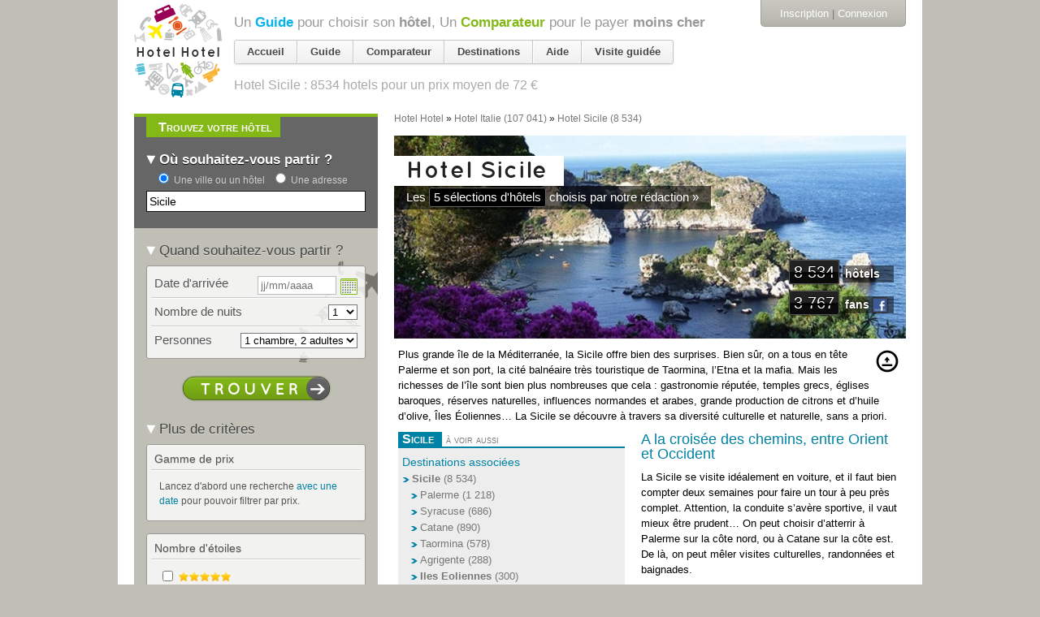

--- FILE ---
content_type: text/html; charset=utf-8
request_url: https://accounts.google.com/o/oauth2/postmessageRelay?parent=https%3A%2F%2Fhotelhotel.com&jsh=m%3B%2F_%2Fscs%2Fabc-static%2F_%2Fjs%2Fk%3Dgapi.lb.en.2kN9-TZiXrM.O%2Fd%3D1%2Frs%3DAHpOoo_B4hu0FeWRuWHfxnZ3V0WubwN7Qw%2Fm%3D__features__
body_size: 160
content:
<!DOCTYPE html><html><head><title></title><meta http-equiv="content-type" content="text/html; charset=utf-8"><meta http-equiv="X-UA-Compatible" content="IE=edge"><meta name="viewport" content="width=device-width, initial-scale=1, minimum-scale=1, maximum-scale=1, user-scalable=0"><script src='https://ssl.gstatic.com/accounts/o/2580342461-postmessagerelay.js' nonce="J_CKztbyS-Vaggi-mQlDxg"></script></head><body><script type="text/javascript" src="https://apis.google.com/js/rpc:shindig_random.js?onload=init" nonce="J_CKztbyS-Vaggi-mQlDxg"></script></body></html>

--- FILE ---
content_type: text/html; charset=utf-8
request_url: https://www.google.com/recaptcha/api2/aframe
body_size: 268
content:
<!DOCTYPE HTML><html><head><meta http-equiv="content-type" content="text/html; charset=UTF-8"></head><body><script nonce="w0IPjoXHzqVTQ1QJ0l7Hog">/** Anti-fraud and anti-abuse applications only. See google.com/recaptcha */ try{var clients={'sodar':'https://pagead2.googlesyndication.com/pagead/sodar?'};window.addEventListener("message",function(a){try{if(a.source===window.parent){var b=JSON.parse(a.data);var c=clients[b['id']];if(c){var d=document.createElement('img');d.src=c+b['params']+'&rc='+(localStorage.getItem("rc::a")?sessionStorage.getItem("rc::b"):"");window.document.body.appendChild(d);sessionStorage.setItem("rc::e",parseInt(sessionStorage.getItem("rc::e")||0)+1);localStorage.setItem("rc::h",'1769073994014');}}}catch(b){}});window.parent.postMessage("_grecaptcha_ready", "*");}catch(b){}</script></body></html>

--- FILE ---
content_type: text/javascript; charset=utf-8
request_url: https://hotelhotel.com/users/activities.js
body_size: 805
content:

  <div class="bloc-historique append-bottom bloc-orange">
      <h2 class="tab-title bottom">
        <span>Dernière page consultée</span>
      </h2>
    <div class='cadre'>
      <ul class="user_activities">
            <li class="user_activity line-destination clearfix">
              <div class="aside">
                <a class="action" title="Supprimer de l&#39;historique" data-confirm="Êtes-vous sûr(e) ?" data-remote="true" rel="nofollow" data-method="delete" href="/users/activities/204409666">
                  <img class="mini_icon" src="https://assets0.hotelhotel.com/assets/pictos/mini_trash-ce7c04bca1699ebbddbb486208bb85bc.gif" alt="Mini trash" />
</a>              </div>
              <div class="image">
  <a href="/sicile/"><img alt="" src="https://s3.hotelhotel.com/medias/000/000/753/sicile-sq80.jpg?1369820342" /></a>
</div>
<div class="content">
  <a class="name" href="/sicile/">Destination « <em>Sicile, Italie</em> »</a>
  <br /><span class="sub"><span class="facts"><span class='hotels-count'>8 534 hôtels</span> <span class="price-range">de <span>20&nbsp;€</span> à <span>1&nbsp;650&nbsp;€</span></span>.</span></span>
</div>

            </li>
      </ul>
      <p class="bottom read-more">
        <a href="https://hotelhotel.com/users/activities">Voir tout l&#39;historique</a>
      </p>
    </div>
  </div>
